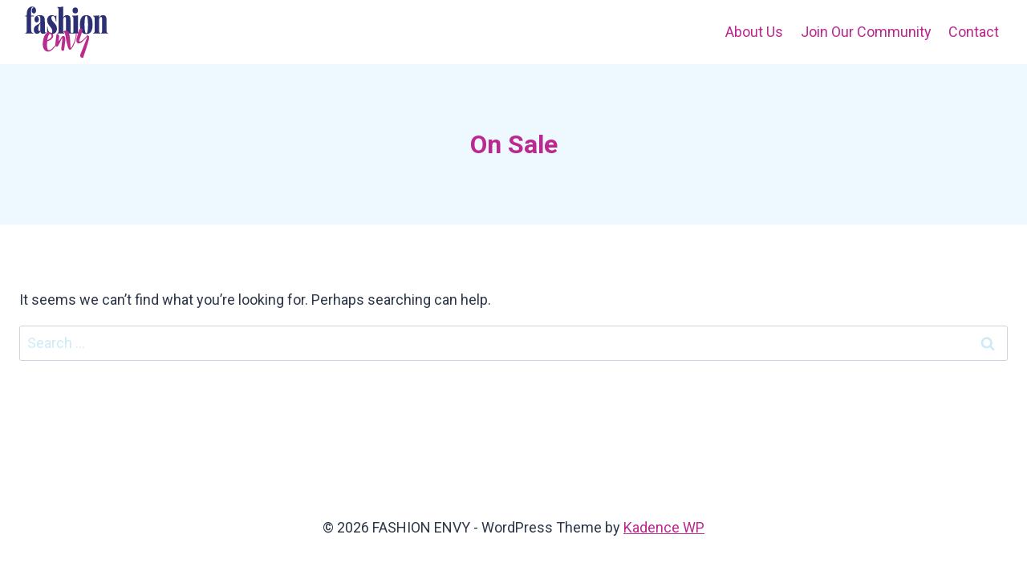

--- FILE ---
content_type: image/svg+xml
request_url: https://fashionenvy.ca/wp-content/uploads/2024/07/FE-logo-colour2-2024.svg
body_size: 3682
content:
<?xml version="1.0" encoding="UTF-8"?> <svg xmlns="http://www.w3.org/2000/svg" xmlns:xlink="http://www.w3.org/1999/xlink" version="1.1" x="0px" y="0px" viewBox="0 0 666.3 433" style="enable-background:new 0 0 666.3 433;" xml:space="preserve"> <style type="text/css"> .st0{display:none;} .st1{display:inline;} .st2{fill:#373772;} .st3{fill:#BA2B8E;} .st4{fill:#E0CAB9;} .st5{fill:#2C2F74;} .st6{fill:#196FB8;} .st7{fill:#BDE6F1;} .st8{fill:#ED1C24;} </style> <g id="Layer_1" class="st0"> <g class="st1"> <g> <path class="st2" d="M107,266.6c3.3,3.7,6.5,10.8,6.5,20.5c0,10.1-6,20-14.5,20c-9.7,0-15.8-7.6-15.8-20.5 c0-9.4,3.8-18.2,12.2-21.9c-0.7-1.2-2.3-2.3-4.8-2.3c-4,0-6.4,1.8-8.2,4.7c-2.1,3.7-3.3,9.4-3.3,22.5v33h18.7v4.9H79V425 c0,16,5.6,20.2,15.1,20.2v5.2c-6.4-0.2-19.3-1-32.2-1c-9.5,0-19.5,0.7-24.2,1v-5.2c7.2,0,9.8-4,9.8-17.7v-100H37v-4.9h10.5 c0-29.2,3.3-41.7,12.4-52.8c5.5-6.6,15.4-12.4,26.1-12.4C95.3,257.4,101.8,260.9,107,266.6z"></path> <path class="st2" d="M170.2,331.3c4.9,7.1,5.7,17.5,5.7,34.6v66c0,8,0.8,10.6,2.6,10.6c2.1,0,3.8-1.9,5.5-3.6l1.7,4.2 c-5.6,6.6-12.7,9-22.8,9c-13.2,0-17.9-8.8-18-18.7c-4.9,11.3-14.2,18.7-25.1,18.7c-14,0-22.1-11.3-22.1-28.3 c0-16.7,6.8-27.7,22.2-34.8c13.7-6.9,24.4-11.8,24.4-22.9v-22c0-7.6-1.8-20.2-13-20.2c-3,0-6.7,1.8-9.2,4.2 c7.5,4,11.7,11.1,11.7,22.3c0,11.6-6.7,20.7-16.9,20.7c-8.7,0-14.4-9.4-14.4-21.6c0-10.4,4.6-17.9,10.9-22.6 c7.2-5.2,15.8-8,28.1-8C153.8,318.9,163.5,321.4,170.2,331.3z M144.4,376.2c-1.5,3.4-4.4,7.3-6.8,10.8 c-5.2,7.1-8.6,15.8-8.6,27.8c0,12.9,3.8,17.5,8.9,17.5c2.5,0,4.4-1,6.5-4.1V376.2z"></path> <path class="st2" d="M247.3,325.9c1.2,1,2.2,1.4,3.2,1.4c2.2,0,3.8-2.5,4.4-8h3.5c-0.5,9.6-0.7,22-0.7,44.5h-3.5 c-1.5-18.2-7.2-38.7-21.6-38.7c-5.7,0-10.4,5.2-10.4,13.7c0,14.8,11,24,21.1,35.5c10.7,12.4,18.9,22.8,18.9,41.7 c0,22.5-15.9,38.1-35.3,38.1c-8.3,0-14.4-3-18.1-6.3c-3.7-2.7-6-0.5-8.6-0.5c-2.4,0-4.2,0.3-5.1,5h-3.5 c0.5-10.6,0.7-24.3,0.7-49.3h3.5c2.1,26.1,10.3,44.8,23.1,44.8c5.5,0,10.2-4.1,10.2-13.5c0-14.6-7-22.8-16.3-34.6 c-10.5-13.6-20.5-25.7-20.5-45.2c0-21.9,15.6-35.5,32.9-35.5C235.4,319.2,243.8,323.1,247.3,325.9z"></path> <path class="st2" d="M306.7,337.4c5.7-13.1,15.2-18.6,27.9-18.6c10.7,0,16.4,4.2,19.8,9.9c3.5,5.9,5.1,15.1,5.1,31.9v66.9 c0,13.7,2.6,17.7,9.8,17.7v5.2c-4.7-0.2-15.4-1-24.5-1c-9.8,0-20.2,0.7-24.9,1v-5.2c5.9,0,8-4,8-17.7v-80.2 c0-10.4-2.5-15.5-8.6-15.5c-6.5,0-12.7,7.3-12.7,17.7v78.1c0,13.7,2.1,17.7,8,17.7v5.2c-4.4-0.2-13.9-1-23.1-1 c-9.8,0-21.2,0.7-26.3,1v-5.2c7.2,0,9.8-4,9.8-17.7V287.1c0-14.8-2.5-21.7-9.8-21.7v-5.2c3.7,0.5,7.4,0.7,10.9,0.7 c11.7,0,21.7-1,30.5-3.5V337.4z"></path> <path class="st2" d="M410,427.5c0,13.7,2.6,17.7,9.8,17.7v5.2c-4.7-0.2-15.1-1-24.9-1c-9.8,0-21.2,0.7-26.3,1v-5.2 c7.2,0,9.8-4,9.8-17.7v-78.3c0-14.8-2.5-21.7-9.8-21.7v-5.2c3.7,0.5,7.4,0.7,10.9,0.7c11.7,0,21.7-1,30.5-3.4V427.5z M412.3,278.8c0,14-7,21.2-19.1,21.2c-12.3,0-19.1-7.2-19.1-21.2c0-14.1,6.8-21.3,19.1-21.3C405.3,257.4,412.3,264.7,412.3,278.8 z"></path> <path class="st2" d="M515.1,386.6c0,49.8-17.9,67.3-45,67.3c-27.2,0-45.1-17.6-45.1-67.3c0-49.9,17.9-67.7,45.1-67.7 C497.2,318.9,515.1,336.7,515.1,386.6z M457.8,386.6c0,44.1,5.3,62.4,12.3,62.4c7,0,12.2-18.3,12.2-62.4 c0-44.2-5.2-62.8-12.2-62.8C463.1,323.8,457.8,342.4,457.8,386.6z"></path> <path class="st2" d="M609,328.8c3.5,5.9,5.1,15.1,5.1,31.9v66.9c0,13.7,2.7,17.7,9.8,17.7v5.2c-4.7-0.2-15.4-1-24.5-1 c-9.8,0-20.2,0.7-24.9,1v-5.2c6,0,8-4,8-17.7v-80.2c0-10.4-2.5-15.5-8.6-15.5c-6.5,0-12.7,7.3-12.7,17.7v78.1 c0,13.7,2.1,17.7,8.1,17.7v5.2c-4.4-0.2-14-1-23.2-1c-9.8,0-21.2,0.7-26.3,1v-5.2c7.2,0,9.8-4,9.8-17.7v-78.3 c0-14.8-2.5-21.7-9.8-21.7v-5.2c3.7,0.5,7.4,0.7,10.9,0.7c11.7,0,21.7-1,30.5-3.4v17.7c5.6-13.1,15.3-18.6,27.9-18.6 C600,318.9,605.7,323.1,609,328.8z"></path> </g> <g> <path class="st3" d="M287.7,500c-9.2,12-35.5,42.9-52.7,60.3c-9.1,8.8-21.9,17.6-31.9,15.7c0,0-44.3,0.5-34-69.8 c10.1-70.6,45.7-63.9,45.7-63.9c9.7,0.9,19.1,7.9,23.1,15.6c12.4,23.2-19.4,43.1-39.8,47.4c-1.1,14.7-4.5,39,1.4,53.7 c3.4,8.1,11.6,13.9,31.4-3.6c0,0,47.4-41.4,53.3-54.8c0.4-0.9,3.7-3.6,5.6-4.1C290.6,496.3,289.4,499.6,287.7,500z M223.8,480.9 c7.4-8.6,5.9-15.7,4.8-18.5c-2.2-4.8-9.8-13-15-6c-7.8,10.1-10.8,22-14.6,41C209.1,493.2,216,488.7,223.8,480.9z"></path> <path class="st3" d="M307.2,578.8c-2.3,2.9-18.2,5.4-17.7-10.8c0.1-4.2,4.2-52.5,5.2-68c0.2-5.3-1-5.4-1-5.4 c-1.7-0.3-4.6,4.8-6.3,8.4c-7,17.6-20.2,48.2-25.1,49.5c-6.5,1.6-14.4-2.2-14.8-9.4c-0.2-6.5,5-64.6,5.4-70.1 c0.2-2.7,2.1-7.3,6-6.8c0.3,0.2,12,2.2,12.8,14.1c0.4,4.2-1.5,26.6-1.8,34.7c1.7,0.9,2.5-0.1,3.1-1.1 c3.9-5.2,12.1-22.7,18.8-31.2c18.4-14.5,23.5,10.7,23.3,23.8C310.2,569.8,309.5,576.2,307.2,578.8z"></path> <path class="st3" d="M380.5,515.7c0,0-19.1,52.5-34.9,47c-10.9-3.8-21.5-53.1-26.8-92.5c-0.5-2-2.5-14.2-4.1-18.4 c-0.9-2.4-2-4.8-3.3-6.5c-1.6-1.9-3.6-2.8-4.4-3.1c-1.5-0.3-3.3-1.2-2.3-3.7c0.2-0.4,1.5-2.8,5.7-5c0.6-0.1,1.3-0.5,2-0.6 c1.3-0.5,2.8-0.8,4.1-0.9c1.7-0.1,3.2-0.1,4.9,0.2c2.1,0.2,4.2,0.7,6.5,1.5c4.7,1.7,9.8,5.2,13.2,12.1 c9.6,18.1,10.4,90.2,10.4,90.2s0.5,5.1,1.4,9.3c0.8,4,2.2,7,4.3,4.4c3.7-4.4,30.9-54.7,31-89.4c0-2.5-0.2-5.1-0.5-7.4 c-0.4-2.8-0.9-5.1-1.7-7.5c0.4,0,0.8,0.1,1.1,0.1C403.7,448.1,386.5,498.5,380.5,515.7z"></path> <path class="st3" d="M445.3,615.1c-1.7,3.4-5.1,6-9.8,4.8c-11.8-2.9-15.7-14.3-10.8-25.2c5.5-12.9,44.3-112.2,44.3-112.2 c0.8-1.8,3.1-7.7-0.9-5.6c-11.2,10.7-39.5,51.6-61.7,42c-12.8-5.5-9-27.3-8.3-31.8c0.7-3,1.7-6,18.2-59.9 c1.4-4.5,5.7-9.9,11.8-9.2c3.3,0.6,10.9,2.3,11.2,7.6c0.5,6.8-20.5,66-20.5,66s-5.4,15.4,1,15.9c16.7,1.5,42.4-34,51-41.2 c2.1-1.7,4.3-2,5.9-0.8c4.9,3.4,8.3,7.9,7.5,16.1C479.2,520.9,442.6,615.3,445.3,615.1z"></path> </g> </g> </g> <g id="Layer_2"> <rect x="-43.1" y="-503.8" class="st4" width="664.4" height="436.1"></rect> <g> <g> <path class="st5" d="M111.7,44c3.3,3.7,6.4,10.7,6.4,20.3c0,10-5.9,19.8-14.4,19.8c-9.6,0-15.7-7.5-15.7-20.3 c0-9.3,3.8-18,12-21.7c-0.7-1.2-2.3-2.3-4.8-2.3c-4,0-6.4,1.8-8.1,4.7c-2,3.7-3.3,9.3-3.3,22.3v32.7h18.6v4.9H83.9V201 c0,15.9,5.6,20.1,14.9,20.1v5.1c-6.4-0.2-19.1-1-31.9-1c-9.4,0-19.3,0.7-24,1v-5.1c7.1,0,9.7-3.9,9.7-17.6v-99.1H42.3v-4.9h10.4 c0-28.9,3.3-41.3,12.3-52.3c5.4-6.6,15.3-12.3,25.9-12.3C100.1,34.9,106.5,38.4,111.7,44z"></path> <path class="st5" d="M174.3,108.1c4.8,7,5.7,17.3,5.7,34.3v65.4c0,7.9,0.8,10.5,2.6,10.5c2.1,0,3.8-1.9,5.4-3.6l1.7,4.2 c-5.5,6.6-12.6,9-22.6,9c-13.1,0-17.7-8.7-17.9-18.5c-4.8,11.2-14.1,18.5-24.8,18.5c-13.9,0-21.9-11.2-21.9-28.1 c0-16.6,6.8-27.5,22-34.5c13.6-6.8,24.2-11.7,24.2-22.7v-21.9c0-7.5-1.8-20.1-12.9-20.1c-3,0-6.6,1.8-9.2,4.2 c7.5,3.9,11.6,11,11.6,22.1c0,11.5-6.6,20.5-16.7,20.5c-8.7,0-14.2-9.3-14.2-21.4c0-10.3,4.6-17.8,10.8-22.4 c7.1-5.1,15.7-7.9,27.8-7.9C158.1,95.8,167.7,98.3,174.3,108.1z M148.8,152.7c-1.4,3.3-4.3,7.3-6.8,10.7 c-5.2,7-8.5,15.6-8.5,27.6c0,12.8,3.8,17.3,8.8,17.3c2.5,0,4.3-1,6.4-4.1V152.7z"></path> <path class="st5" d="M250.7,102.8c1.2,1,2.2,1.4,3.1,1.4c2.2,0,3.7-2.5,4.3-7.9h3.5c-0.5,9.6-0.7,21.9-0.7,44.1h-3.5 c-1.5-18-7.1-38.3-21.4-38.3c-5.7,0-10.3,5.1-10.3,13.6c0,14.7,10.9,23.8,20.9,35.2c10.6,12.3,18.7,22.6,18.7,41.3 c0,22.3-15.8,37.7-35,37.7c-8.2,0-14.2-3-17.9-6.2c-3.6-2.6-6.1-4.1-8.7-4.1c-2.4,0-4,3.8-4.8,8.5h-3.5 c0.5-10.5,0.7-24.1,0.7-48.8h3.5c2.1,25.9,10.3,44.4,22.9,44.4c5.4,0,10.1-4.1,10.1-13.4c0-14.4-7-22.6-16.1-34.3 c-10.4-13.5-20.4-25.4-20.4-44.8c0-21.7,15.4-35.2,32.6-35.2C238.9,96.1,247.3,100.1,250.7,102.8z"></path> <path class="st5" d="M308.6,114.2c5.6-13,15.1-18.4,27.6-18.4c10.6,0,16.3,4.2,19.6,9.8c3.5,5.9,5.1,14.9,5.1,31.6v66.3 c0,13.6,2.5,17.6,9.7,17.6v5.1c-4.7-0.2-15.3-1-24.3-1c-9.7,0-20,0.7-24.7,1v-5.1c5.8,0,8-3.9,8-17.6V124 c0-10.3-2.5-15.4-8.5-15.4c-6.4,0-12.6,7.3-12.6,17.6v77.4c0,13.6,2.1,17.6,8,17.6v5.1c-4.3-0.2-13.8-1-22.9-1 c-9.7,0-21,0.7-26,1v-5.1c7.1,0,9.7-3.9,9.7-17.6V64.3c0-14.7-2.5-21.5-9.7-21.5v-5.1c3.6,0.5,7.3,0.7,10.8,0.7 c11.6,0,21.5-1,30.2-3.5V114.2z"></path> <path class="st5" d="M413,203.5c0,13.6,2.6,17.6,9.7,17.6v5.1c-4.7-0.2-14.9-1-24.7-1c-9.7,0-21,0.7-26,1v-5.1 c7.1,0,9.8-3.9,9.8-17.6v-77.6c0-14.7-2.5-21.5-9.8-21.5v-5.1c3.6,0.5,7.3,0.7,10.8,0.7c11.6,0,21.5-1,30.2-3.3V203.5z M413.1,62.6c0,13.9-7,21-18.9,21c-12.2,0-18.9-7.2-18.9-21c0-14,6.7-21.1,18.9-21.1C406.2,41.5,413.1,48.7,413.1,62.6z"></path> <path class="st5" d="M516.2,162.9c0,49.3-17.7,66.7-44.6,66.7c-27,0-44.7-17.4-44.7-66.7c0-49.4,17.7-67.1,44.7-67.1 C498.5,95.8,516.2,113.5,516.2,162.9z M459.4,162.9c0,43.7,5.3,61.8,12.2,61.8c6.9,0,12.1-18.2,12.1-61.8 c0-43.8-5.2-62.2-12.1-62.2C464.6,100.7,459.4,119.1,459.4,162.9z"></path> <path class="st5" d="M609.3,105.6c3.5,5.9,5.1,14.9,5.1,31.6v66.3c0,13.6,2.6,17.6,9.7,17.6v5.1c-4.7-0.2-15.3-1-24.3-1 c-9.7,0-20,0.7-24.7,1v-5.1c5.9,0,8-3.9,8-17.6V124c0-10.3-2.5-15.4-8.5-15.4c-6.4,0-12.5,7.3-12.5,17.6v77.4 c0,13.6,2.1,17.6,8.1,17.6v5.1c-4.4-0.2-13.9-1-23-1c-9.7,0-21,0.7-26,1v-5.1c7.1,0,9.7-3.9,9.7-17.6v-77.6 c0-14.7-2.5-21.5-9.7-21.5v-5.1c3.6,0.5,7.3,0.7,10.8,0.7c11.6,0,21.5-1,30.2-3.3v17.6c5.6-13,15.2-18.4,27.6-18.4 C600.3,95.8,606,100,609.3,105.6z"></path> </g> <g> <path class="st3" d="M290.6,275.2c-9.1,12.5-37.7,43.3-54.9,61.6c-9.1,9.3-21.9,18.7-32.3,17c0,0-45.4,1.8-36.8-70.7 c8.4-72.7,45.1-66.9,45.1-66.9c9.9,0.7,19.8,7.6,24.2,15.4c13.4,23.4-18.7,44.8-39.5,49.8c-0.7,15.1-3.5,40.2,2.9,55.1 c3.7,8.2,12.3,14,32.1-4.6c0,0,44.4-46.9,53.1-57.7c0.7-0.8,3.7-4.2,5.6-4.3C293.1,269.9,292.4,274.7,290.6,275.2z M222,255.6 c7.4-9,5.6-16.3,4.4-19.1c-2.4-4.9-10.4-13.1-15.5-5.8c-7.7,10.6-10.4,22.8-13.8,42.5C207.3,268.7,214.2,263.8,222,255.6z"></path> <path class="st3" d="M313.4,346.1c-2.5,2.9-18.8,5-17.8-11.6c0.3-4.3,6.1-53.8,7.6-69.6c0.4-5.5-0.8-5.6-0.8-5.6 c-1.8-0.4-4.9,4.8-6.7,8.4c-7.8,17.9-22.4,48.8-27.4,49.9c-6.7,1.4-14.7-2.8-14.8-10.1c0-6.7,7.2-66.2,7.8-71.8 c0.3-2.8,2.4-7.4,6.4-6.8c0.3,0.2,12.2,2.7,12.7,14.9c0.2,4.4-2.4,27.3-3,35.6c1.7,1,2.5-0.1,3.2-1c4.2-5.2,13.2-22.9,20.3-31.3 c19.3-14.3,23.7,11.8,23.2,25.2C316.8,336.9,315.9,343.5,313.4,346.1z"></path> <path class="st3" d="M390.1,291.8c0,0-19.8,53.9-36.3,48.2c-11.4-3.9-22.5-54.5-28-95c-0.5-2-2.6-14.6-4.3-18.9 c-0.9-2.5-2-5-3.5-6.7c-1.6-1.9-3.7-2.9-4.6-3.2c-1.5-0.3-3.4-1.3-2.4-3.8c0.3-0.4,1.5-2.9,5.9-5.1c0.7-0.1,1.4-0.5,2-0.6 c1.4-0.5,2.9-0.8,4.3-0.9c1.8-0.1,3.3-0.1,5.1,0.2c2.2,0.2,4.4,0.7,6.7,1.5c4.9,1.8,10.2,5.4,13.8,12.5c10,18.6,11,92.6,11,92.6 s0.5,5.2,1.5,9.5c0.8,4.1,2.3,7.2,4.5,4.5c3.9-4.5,32.1-56.1,32.2-91.7c0-2.6-0.3-5.2-0.5-7.6c-0.4-2.8-0.9-5.3-1.8-7.7 c0.4,0,0.9,0.1,1.1,0.1C414.2,222.5,396.3,274.1,390.1,291.8z"></path> <path class="st3" d="M451.7,392.8c-1.8,3.5-5.3,6.1-10.1,5c-12.1-3-16.1-14.7-11.1-25.8c5.7-13.3,45.5-115.1,45.5-115.1 c0.8-1.9,3.1-7.9-0.9-5.8c-11.5,11-40.6,53-63.4,43.1c-13.1-5.7-9.3-28.1-8.5-32.6c0.7-3.1,1.7-6.2,18.7-61.5 c1.4-4.6,5.8-10.1,12.2-9.4c3.4,0.6,11.2,2.3,11.5,7.8c0.5,6.9-21,67.7-21,67.7s-5.6,15.8,1,16.3c17.1,1.5,43.5-34.9,52.3-42.3 c2.1-1.8,4.4-2,6.1-0.8c5,3.5,8.5,8.1,7.7,16.5C486.4,296.1,448.9,393,451.7,392.8z"></path> </g> </g> <rect x="390.1" y="-186" class="st5" width="250.2" height="106.2"></rect> <rect x="354.1" y="-239.1" class="st6" width="250.2" height="106.2"></rect> <rect x="238.8" y="-204.1" class="st7" width="250.2" height="106.2"></rect> <rect x="285.8" y="-151.1" class="st3" width="250.2" height="106.2"></rect> <rect x="752.1" y="517" transform="matrix(0.7794 0.6265 -0.6265 0.7794 590.7993 -405.547)" class="st8" width="238.5" height="238.5"></rect> </g> </svg> 